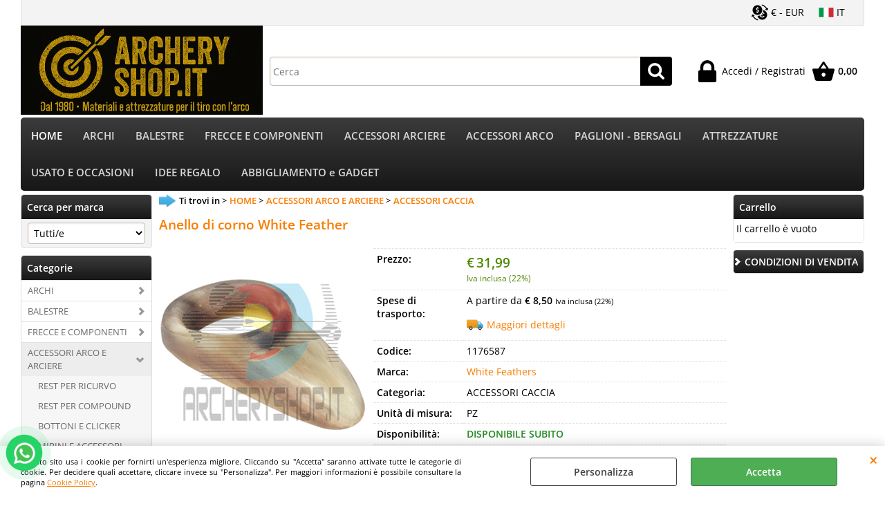

--- FILE ---
content_type: text/html; Charset=iso-8859-1
request_url: https://www.archeryshop.it/accessori-caccia-anello-di-corno-white-feather.1.1.58.gp.7942.uw
body_size: 98285
content:
<!DOCTYPE html>
<html lang="it">
<head>
<meta charset="iso-8859-1">
<meta http-equiv="content-type" content="text/html; charset=iso-8859-1">
<base href="https://www.archeryshop.it/" />
<script type="text/javascript" id="rdy_LlfzOc0q">
	//<![CDATA[
	window.onerror = function(message, url, lineNumber,columnNumber,oError) {oError = oError||{};var aStack = (oError.stack||"").split("\n");var aConsole = [];aConsole.push(message);for(var sY=0;sY<aStack.length;sY++){if(aStack[sY]){aConsole.push(aStack[sY].replace(/@/g,"\t"));}}console.log("ERROR:");console.log(aConsole.join("\n"));console.log("------------------------------------");return true;};
	//]]>
</script>


<link  href="scripts/jquery.js" rel="preload" type="text/javascript" as="script" />
<link  href="scripts/readyprolibrary.min120.js?lang=it" rel="preload" type="text/javascript" as="script" />
<link  href="/readycontent/images/archerylogo-1.PNG" rel="preload" as="image" />
<link  href="ReadySkins/wonder/profile_1_20251114155807.css" rel="preload" type="text/css" as="style" />
<title>Archeryshop - Materiali e attrezzature per il tiro con l'arco - Anello di corno White Feather - White Feathers</title>
<meta http-equiv="imagetoolbar" content="no" />
<meta name="generator" content="Ready Pro Ecommerce" />
<meta name="content-language" content="it" />
<link rel="icon" type="image/x-icon" href="data:," />
<meta content="HOME, ACCESSORI CACCIA, ACCESSORI ARCO E ARCIERE, Anello di corno White Feather, White Feathers, , EASTON , HOYT, VICTORY, CARBON EXPRESS, BEITER, AVALON, KINETIC, BUCK TRAIL, FLEX, JVD, BALLISTIC ARCHERY, ARCHERYSHOP, ARIZONA, BOHNING, KAP, WINNERS, WIN&amp;WIN, VIPER, MERLIN, BEARPAW, BEAR, PSE, BOWTECH, MATHEWS, PRIME, SPIN WING, ELIVANES, FLEX FLETCH, SPOT HOOG, CARTEL, CARTER, " name="keywords" />
<meta content="HOME, ACCESSORI CACCIA, ACCESSORI ARCO E ARCIERE, Anello di corno White Feather, White Feathers, , EASTON , HOYT, VICTORY, CARBON EXPRESS, BEITER, AVALON, KINETIC, BUCK TRAIL, FLEX, JVD, BALLISTIC ARCHERY, ARCHERYSHOP, ARIZONA, BOHNING, KAP, WINNERS, WIN&amp;WIN, VIPER, MERLIN, BEARPAW, BEAR, PSE, BOWTECH, MATHEWS, PRIME, SPIN WING, ELIVANES, FLEX FLETCH, SPOT HOOG, CARTEL, CARTER, " name="description" />
<meta content="width=device-width, minimum-scale=1.0, maximum-scale=5.0, initial-scale=1.0" name="viewport" />
<meta content="yes" name="apple-mobile-web-app-capable" />
<meta content="yes" name="mobile-web-app-capable" />
<link  href="https://www.archeryshop.it/accessori-caccia-anello-di-corno-white-feather.1.1.58.gp.7942.uw" rel="canonical" />
<meta property="og:title" content="Archeryshop - Materiali e attrezzature per il tiro con l'arco - Anello di corno White Feather - White Feathers" />
<meta property="og:type" content="product" />
<meta content="HOME, ACCESSORI CACCIA, ACCESSORI ARCO E ARCIERE, Anello di corno White Feather, White Feathers, , EASTON , HOYT, VICTORY, CARBON EXPRESS, BEITER, AVALON, KINETIC, BUCK TRAIL, FLEX, JVD, BALLISTIC ARCHERY, ARCHERYSHOP, ARIZONA, BOHNING, KAP, WINNERS, WIN&amp;WIN, VIPER, MERLIN, BEARPAW, BEAR, PSE, BOWTECH, MATHEWS, PRIME, SPIN WING, ELIVANES, FLEX FLETCH, SPOT HOOG, CARTEL, CARTER, " property="og:description" />
<meta property="og:url" content="https://www.archeryshop.it/accessori-caccia-anello-di-corno-white-feather.1.1.58.gp.7942.uw" />
<meta property="og:image" content="https://www.archeryshop.it/files/archeryshop_Files/Foto/17374_1.PNG" />
<link  href="https://www.archeryshop.it/files/archeryshop_Files/Foto/17374_1.PNG" rel="image_src" />
<link  href="ReadySkins/slick/slick1.css" rel="stylesheet" type="text/css" />
<link  href="ReadySkins/slick/slick-theme1.css" rel="stylesheet" type="text/css" />
<!-- SKIN Predefinita (EVO Nero) -->
<link  href="ReadySkins/wonder/profile_1_20251114155807.css" rel="stylesheet" type="text/css" />
<style type="text/css">
.badge-ribbon-title.b1{all:initial;position:relative;white-space: nowrap;display:inline-block !important;border-top-left-radius:2px;border-bottom-left-radius:2px;z-index:10;box-sizing:border-box;text-align:center !important;}.badge-ribbon-title.b1::before {all: initial;}.badge-ribbon-title.b1::after {all: initial;content:" ";display:inline-block;position:absolute;top: 0;right:0;transform: skew(-10deg, 0deg);transform-origin:bottom left;border-radius:2px;padding:0;z-index:9;}.badge-ribbon-title.b1 > span {all:initial;}
.badge-ribbon-title.b2{all:initial;position:relative;white-space: nowrap;display:inline-block !important;border-top-left-radius:2px;border-bottom-left-radius:2px;z-index:10;box-sizing:border-box;text-align:center !important;}.badge-ribbon-title.b2::before {all: initial;}.badge-ribbon-title.b2::after {all: initial;content:" ";display:inline-block;position:absolute;top: 0;right:0;transform: skew(-10deg, 0deg);transform-origin:bottom left;border-radius:2px;padding:0;z-index:9;}.badge-ribbon-title.b2 > span {all:initial;}
.badge-ribbon-title.b3{all:initial;position:relative;white-space: nowrap;display:inline-block !important;border-top-left-radius:2px;border-bottom-left-radius:2px;z-index:10;box-sizing:border-box;text-align:center !important;}.badge-ribbon-title.b3::before {all: initial;}.badge-ribbon-title.b3::after {all: initial;content:" ";display:inline-block;position:absolute;top: 0;right:0;transform: skew(-10deg, 0deg);transform-origin:bottom left;border-radius:2px;padding:0;z-index:9;}.badge-ribbon-title.b3 > span {all:initial;}
#sheetBox .badge-ribbon-title.b1{background-color:red !important;box-shadow:0 2px 3px rgba(0, 0, 0, 0.2) !important;padding: 2px 10px 2px 10px !important;margin-right: 10px !important;margin-bottom: 5px !important;min-width: 80px !important;}#sheetBox .badge-ribbon-title.b1::after {background-color:red !important;height: 100% !important;width: 10px !important;}#sheetBox .badge-ribbon-title.b1::before {content: "new" !important;color:#fff !important;font-family: Tahoma !important;font-size: 12px !important;}
#sheetBox .badge-ribbon-title.b2{background-color:#34bf34 !important;box-shadow:0 2px 3px rgba(0, 0, 0, 0.2) !important;padding: 2px 10px 2px 10px !important;margin-right: 10px !important;margin-bottom: 5px !important;min-width: 80px !important;}#sheetBox .badge-ribbon-title.b2::after {background-color:#34bf34 !important;height: 100% !important;width: 10px !important;}#sheetBox .badge-ribbon-title.b2::before {content: "promo" !important;color:#fff !important;font-family: Tahoma !important;font-size: 12px !important;}
#sheetBox .badge-ribbon-title.b3{background-color:#b958b9 !important;box-shadow:0 2px 3px rgba(0, 0, 0, 0.2) !important;padding: 2px 10px 2px 10px !important;margin-right: 10px !important;margin-bottom: 5px !important;min-width: 80px !important;}#sheetBox .badge-ribbon-title.b3::after {background-color:#b958b9 !important;height: 100% !important;width: 10px !important;}#sheetBox .badge-ribbon-title.b3::before {content: "SPECIAL ORDER" !important;color:#fff !important;font-family: Tahoma !important;font-size: 12px !important;}
.bigBox .badge-ribbon-title.b1:not(.belongsToGroup),.bigBoxFade .badge-ribbon-title.b1:not(.belongsToGroup),.carousel .badge-ribbon-title.b1:not(.belongsToGroup),.miniBox .badge-ribbon-title.b1:not(.belongsToGroup){background-color:red !important;box-shadow:0 2px 3px rgba(0, 0, 0, 0.2) !important;padding: 2px 10px 2px 10px !important;margin-right: 10px !important;margin-bottom: 5px !important;min-width: 80px !important;}.bigBox .badge-ribbon-title.b1:not(.belongsToGroup)::after,.bigBoxFade .badge-ribbon-title.b1:not(.belongsToGroup)::after,.carousel .badge-ribbon-title.b1:not(.belongsToGroup)::after,.miniBox .badge-ribbon-title.b1:not(.belongsToGroup)::after{background-color:red !important;height: 100% !important;width: 10px !important;}.bigBox .badge-ribbon-title.b1:not(.belongsToGroup)::before,.bigBoxFade .badge-ribbon-title.b1:not(.belongsToGroup)::before,.carousel .badge-ribbon-title.b1:not(.belongsToGroup)::before,.miniBox .badge-ribbon-title.b1:not(.belongsToGroup)::before {content: "new" !important;color:#fff !important;font-family: Tahoma !important;font-size: 12px !important;}
.bigBox .badge-ribbon-title.b2:not(.belongsToGroup),.bigBoxFade .badge-ribbon-title.b2:not(.belongsToGroup),.carousel .badge-ribbon-title.b2:not(.belongsToGroup),.miniBox .badge-ribbon-title.b2:not(.belongsToGroup){background-color:#34bf34 !important;box-shadow:0 2px 3px rgba(0, 0, 0, 0.2) !important;padding: 2px 10px 2px 10px !important;margin-right: 10px !important;margin-bottom: 5px !important;min-width: 80px !important;}.bigBox .badge-ribbon-title.b2:not(.belongsToGroup)::after,.bigBoxFade .badge-ribbon-title.b2:not(.belongsToGroup)::after,.carousel .badge-ribbon-title.b2:not(.belongsToGroup)::after,.miniBox .badge-ribbon-title.b2:not(.belongsToGroup)::after{background-color:#34bf34 !important;height: 100% !important;width: 10px !important;}.bigBox .badge-ribbon-title.b2:not(.belongsToGroup)::before,.bigBoxFade .badge-ribbon-title.b2:not(.belongsToGroup)::before,.carousel .badge-ribbon-title.b2:not(.belongsToGroup)::before,.miniBox .badge-ribbon-title.b2:not(.belongsToGroup)::before {content: "promo" !important;color:#fff !important;font-family: Tahoma !important;font-size: 12px !important;}
.bigBox .badge-ribbon-title.b3:not(.belongsToGroup),.bigBoxFade .badge-ribbon-title.b3:not(.belongsToGroup),.carousel .badge-ribbon-title.b3:not(.belongsToGroup),.miniBox .badge-ribbon-title.b3:not(.belongsToGroup){background-color:#b958b9 !important;box-shadow:0 2px 3px rgba(0, 0, 0, 0.2) !important;padding: 2px 10px 2px 10px !important;margin-right: 10px !important;margin-bottom: 5px !important;min-width: 80px !important;}.bigBox .badge-ribbon-title.b3:not(.belongsToGroup)::after,.bigBoxFade .badge-ribbon-title.b3:not(.belongsToGroup)::after,.carousel .badge-ribbon-title.b3:not(.belongsToGroup)::after,.miniBox .badge-ribbon-title.b3:not(.belongsToGroup)::after{background-color:#b958b9 !important;height: 100% !important;width: 10px !important;}.bigBox .badge-ribbon-title.b3:not(.belongsToGroup)::before,.bigBoxFade .badge-ribbon-title.b3:not(.belongsToGroup)::before,.carousel .badge-ribbon-title.b3:not(.belongsToGroup)::before,.miniBox .badge-ribbon-title.b3:not(.belongsToGroup)::before {content: "SPECIAL ORDER" !important;color:#fff !important;font-family: Tahoma !important;font-size: 12px !important;}
.productsWrapper .badge-ribbon-title.b1{background-color:red !important;box-shadow:0 2px 3px rgba(0, 0, 0, 0.2) !important;padding: 2px 10px 2px 10px !important;margin-right: 10px !important;margin-bottom: 5px !important;min-width: 80px !important;}.productsWrapper .badge-ribbon-title.b1::after {background-color:red !important;height: 100% !important;width: 10px !important;}.productsWrapper .badge-ribbon-title.b1::before {content:"new" !important;color:#fff !important;font-family: Tahoma !important;font-size: 12px !important;}
.productsWrapper .badge-ribbon-title.b2{background-color:#34bf34 !important;box-shadow:0 2px 3px rgba(0, 0, 0, 0.2) !important;padding: 2px 10px 2px 10px !important;margin-right: 10px !important;margin-bottom: 5px !important;min-width: 80px !important;}.productsWrapper .badge-ribbon-title.b2::after {background-color:#34bf34 !important;height: 100% !important;width: 10px !important;}.productsWrapper .badge-ribbon-title.b2::before {content:"promo" !important;color:#fff !important;font-family: Tahoma !important;font-size: 12px !important;}
.productsWrapper .badge-ribbon-title.b3{background-color:#b958b9 !important;box-shadow:0 2px 3px rgba(0, 0, 0, 0.2) !important;padding: 2px 10px 2px 10px !important;margin-right: 10px !important;margin-bottom: 5px !important;min-width: 80px !important;}.productsWrapper .badge-ribbon-title.b3::after {background-color:#b958b9 !important;height: 100% !important;width: 10px !important;}.productsWrapper .badge-ribbon-title.b3::before {content:"SPECIAL ORDER" !important;color:#fff !important;font-family: Tahoma !important;font-size: 12px !important;}
</style>
<!-- Custom CSS -->
<style type="text/css">
#colSx,#colDx,#colMid{display:table-cell;vertical-align:top;}#mainTable{display:table;}
</style>
<script type="text/javascript" id="rdy_R1N5TAi9">
//<![CDATA[
var template_var_bShowMobileVersion=false;
var template_var_skinFolder='ReadySkins/wonder/img/';
var template_var_ajaxCall_page='ajaxRequests.asp';
var template_var_upload_files_page='uploadFiles.asp';
var template_var_renew_session_page='';
var template_var_send_order_page='default.asp?cmd=sendOrder';
var template_var_order_incomplete_btn_ko='Annulla';
var template_var_order_incomplete_btn_ok='Procedi con l\'acquisto';
var template_var_order_incomplete_message='<strong>ATTENZIONE!!</strong><br /><p>Siamo spiacenti ma attualmente non esiste alcun vettore disponibile per la tua zona di consegna.</p><ul><li>Potresti decidere di inviare comunque l\'ordine. Ti chiamera\' un nostro tecnico per aiutarti</li><li>Oppure potresti annullare l\'operazione e riprovare tra qualche giorno lasciando i tuoi articoli nel carrello.</li><li>Oppure potresti annullare l\'operazione ma solo per provare un\'altra destinazione</li></ul><br /><br /><strong>Come vuoi procedere?</strong>';
var readypro_data = {cookiesAccepted:0,cookiesMarketingAccepted:0,cookiesStatisticsAccepted:0,webSiteCharset:'iso-8859-1'};
//]]>
</script>
<script src="scripts/jquery.js" type="text/javascript" id="rdy_scriptsjqueryjs"></script>
<script src="scripts/readyprolibrary.min120.js?lang=it" type="text/javascript" id="rdy_scriptsreadyprolibrarymin120jslangit" defer="defer"></script>
<script src="scripts/select2/dist/js/i18n/it.js" type="text/javascript" id="rdy_scriptsselect2distjsi18nitjs" defer="defer"></script>
<script src="scripts/slick/slick1.js" type="text/javascript" id="rdy_scriptsslickslick1js" defer="defer"></script>
<script src="https://www.paypal.com/sdk/js?client-id=BAAm7UV7UuhJefB31UMxjDg8GTMzxrCQOjuoNAJqCDqLHGDNPI8xTFoYyNQ1CG7Iwq0OUzm1F_X0RJ6x1c&currency=EUR&components=buttons,messages,funding-eligibility&locale=it_IT&enable-funding=paylater" type="text/javascript" id="[base64]" data-partner-attribution-id="Codice_Cart_ReadyProP4P"></script>
<!-- Google Tag Manager -->
<script type="text/javascript" id="rdy_XW2VkZuS">
//<![CDATA[
// Define dataLayer and the gtag function.
window.dataLayer = window.dataLayer || [];
function gtag(){dataLayer.push(arguments);}
// Set default consent to denied as a placeholder
// Determine actual values based on your own requirements
gtag('consent', 'default', {
'ad_storage':'denied',
'ad_user_data':'denied',
'ad_personalization':'denied',
'analytics_storage':'denied'
});
(function(w,d,s,l,i){w[l]=w[l]||[];w[l].push({'gtm.start':new Date().getTime(),event:'gtm.js'});var f=d.getElementsByTagName(s)[0],j=d.createElement(s),dl=l!='dataLayer'?'&l='+l:'';j.async=true;j.src='https://www.googletagmanager.com/gtm.js?id='+i+dl;f.parentNode.insertBefore(j,f);})(window,document,'script','dataLayer','GTM-T236F9L');
//]]>
</script>
<!-- End Google Tag Manager -->
</head>
<body id="body_getProd" class="body_lang_it webAreaID_1">
<!-- Google Tag Manager (noscript) -->
<noscript><iframe src="https://www.googletagmanager.com/ns.html?id=GTM-T236F9L" height="0" width="0" style="display:none;visibility:hidden"></iframe></noscript>
<!-- End Google Tag Manager (noscript) -->
<div id="cookieAlert"><div class="text"><p>Questo sito usa i cookie per fornirti un'esperienza migliore. Cliccando su "Accetta" saranno attivate tutte le categorie di cookie. Per decidere quali accettare, cliccare invece su "Personalizza". Per maggiori informazioni è possibile consultare la pagina <a href="/cookie-policy">Cookie Policy</a>.</p></div><div class="btn"><a href="/?cmd=cookieAlertDetails" class="details" onclick="return showCookieDetails(this);">Personalizza</a><a href="/?cmd=cookieAlertOK" class="ok" onclick="return acceptCookie(this,false);">Accetta</a></div><a href="/?cmd=cookieAlertCLOSE" class="close" onclick="return closeCookieBanner(this);">CHIUDI</a></div>
<div id="r_left_menu"><div class="r_left_menu_loader"></div><div class="r_left_menu_container"><div class="r_left_menu_container_scroll"><ul><li class="btn_left_close btn"><span>Chiudi</span></li></ul><ul class="r_left_menu_btn"><li class="btn_left_languages btn" id="btn_left_languages"><span class="current it" title="Italiano">IT</span></li><li class="btn_left_currencies btn" id="btn_left_currencies"><span class="current eur">&#8364; - EUR</span>
</li></ul><div id="left_languages" class="r_left_menu_list"><div class="list"></div><script type="text/javascript" id="rdy_Aoc0IwvH">
//<![CDATA[
$('#left_languages .list').append('<a href="accessori-caccia-anello-di-corno-white-feather.1.1.58.gp.7942.uw?l=1" title="Italiano" class="lang it">Italiano</a><a href="accessori-caccia-anello-di-corno-white-feather.1.1.58.gp.7942.uw?l=4" title="Inglese" class="lang en">Inglese</a><a href="accessori-caccia-anello-di-corno-white-feather.1.1.58.gp.7942.uw?l=5" title="Spagnolo" class="lang es">Spagnolo</a>')
//]]>
</script>
</div><div id="left_currencies" class="r_left_menu_list"><div class="list"></div><script type="text/javascript" id="rdy_31GlktsS">
//<![CDATA[
$('#left_currencies .list').append('<a href="accessori-caccia-anello-di-corno-white-feather.1.1.58.gp.7942.uw?currency=EUR" class="currency eur" rel="nofollow">&#8364; - EUR</a><a href="accessori-caccia-anello-di-corno-white-feather.1.1.58.gp.7942.uw?currency=USD" class="currency usd" rel="nofollow">US$ - USD</a>')
//]]>
</script>
</div><div class="r_left_menu_areas"><ul>
<li id="r_webArea_1" class="current">
<a href="https://www.archeryshop.it/" title="HOME" class="selectedButt" target="_self" data-text="HOME">HOME</a>
<div class="r_left_menu_categories"><ul><!--catTreeSTART1--><li class="li-folder"><a href="archi.1.1.1.sp.uw" id="r_folder_1" class="folder" data-id="1" data-params="cmd=searchProd&idA=1&idC=1" data-page="standard">ARCHI</a></li><!--catTreeEND1--><!--catTreeSTART7--><li class="li-folder"><a href="balestre.1.1.7.sp.uw" id="r_folder_7" class="folder" data-id="7" data-params="cmd=searchProd&idA=1&idC=7" data-page="standard">BALESTRE</a></li><!--catTreeEND7--><!--catTreeSTART10--><li class="li-folder"><a href="frecce-e-componenti.1.1.10.sp.uw" id="r_folder_10" class="folder" data-id="10" data-params="cmd=searchProd&idA=1&idC=10" data-page="standard">FRECCE E COMPONENTI</a></li><!--catTreeEND10--><!--catTreeSTART41--><li class="li-folder"><a href="accessori-arco-e-arciere.1.1.41.sp.uw" id="r_folder_41" class="folder" data-id="41" data-params="cmd=searchProd&idA=1&idC=41" data-page="standard">ACCESSORI ARCO E ARCIERE</a></li><!--catTreeEND41--><!--catTreeSTART60--><li class="li-folder"><a href="battifreccia-bersagli-e-accessori.1.1.60.sp.uw" id="r_folder_60" class="folder" data-id="60" data-params="cmd=searchProd&idA=1&idC=60" data-page="standard">BATTIFRECCIA , BERSAGLI E ACCESSORI</a></li><!--catTreeEND60--><!--catTreeSTART68--><li class="li-folder"><a href="outdoor.1.1.68.sp.uw" id="r_folder_68" class="folder" data-id="68" data-params="cmd=searchProd&idA=1&idC=68" data-page="standard">OUTDOOR</a></li><!--catTreeEND68--><!--catTreeSTART72--><li class="li-folder"><a href="abbigliamento-gadget.1.1.72.sp.uw" id="r_folder_72" class="folder" data-id="72" data-params="cmd=searchProd&idA=1&idC=72" data-page="standard">ABBIGLIAMENTO - GADGET</a></li><!--catTreeEND72--><!--catTreeSTART76--><li class="li-folder"><a href="usato.1.1.76.sp.uw" id="r_folder_76" class="folder" data-id="76" data-params="cmd=searchProd&idA=1&idC=76" data-page="standard">USATO</a></li><!--catTreeEND76--><!--catTreeSTART80--><li class="li-folder"><a href="libri.1.1.80.sp.uw" id="r_folder_80" class="folder" data-id="80" data-params="cmd=searchProd&idA=1&idC=80" data-page="standard">LIBRI</a></li><!--catTreeEND80--></ul></div>
</li><li id="r_webArea_2">
<a href="archi.1.2.uw" title="ARCHI" target="_self" data-text="ARCHI">ARCHI</a>
<!-- INNERHTML_AREA_2 -->
</li><li id="r_webArea_20">
<a href="balestre.1.20.uw" title="BALESTRE" target="_self" data-text="BALESTRE">BALESTRE</a>
<!-- INNERHTML_AREA_20 -->
</li><li id="r_webArea_7">
<a href="frecce-e-componenti.1.7.uw" title="FRECCE E COMPONENTI" target="_self" data-text="FRECCE E COMPONENTI">FRECCE E COMPONENTI</a>
<!-- INNERHTML_AREA_7 -->
</li><li id="r_webArea_17">
<a href="accessori-arciere.1.17.uw" title="ACCESSORI ARCIERE" target="_self" data-text="ACCESSORI ARCIERE">ACCESSORI ARCIERE</a>
<!-- INNERHTML_AREA_17 -->
</li><li id="r_webArea_18">
<a href="accessori-arco.1.18.uw" title="ACCESSORI ARCO" target="_self" data-text="ACCESSORI ARCO">ACCESSORI ARCO</a>
<!-- INNERHTML_AREA_18 -->
</li><li id="r_webArea_9">
<a href="paglioni-bersagli.1.9.uw" title="PAGLIONI - BERSAGLI" target="_self" data-text="PAGLIONI - BERSAGLI">PAGLIONI - BERSAGLI</a>
<!-- INNERHTML_AREA_9 -->
</li><li id="r_webArea_19">
<a href="attrezzature.1.19.uw" title="ATTREZZATURE" target="_self" data-text="ATTREZZATURE">ATTREZZATURE</a>
<!-- INNERHTML_AREA_19 -->
</li><li id="r_webArea_13">
<a href="usato-e-occasioni.1.13.uw" title="USATO E OCCASIONI" target="_self" data-text="USATO E OCCASIONI">USATO E OCCASIONI</a>
<!-- INNERHTML_AREA_13 -->
</li><li id="r_webArea_22">
<a href="idee-regalo.1.22.uw" title="IDEE REGALO" target="_self" data-text="IDEE REGALO">IDEE REGALO</a>
<!-- INNERHTML_AREA_22 -->
</li><li id="r_webArea_26">
<a href="abbigliamento-e-gadget.1.26.uw" title="ABBIGLIAMENTO e GADGET" target="_self" data-text="ABBIGLIAMENTO e GADGET">ABBIGLIAMENTO e GADGET</a>
<!-- INNERHTML_AREA_26 -->
</li>
</ul>
</div></div></div></div>
<div id="header_responsive"><div id="head"><div id="header_top_bar_wrapper"><ul class="header_top_bar"><li id="top_text"></li><li id="top_currencies" class="btn_currencies butt"><span class="current eur">&#8364; - EUR</span>
<div class="list"></div><script type="text/javascript" id="rdy_ROny0dM2">
//<![CDATA[
$('#top_currencies .list').append('<a href="accessori-caccia-anello-di-corno-white-feather.1.1.58.gp.7942.uw?currency=EUR" class="currency eur" rel="nofollow">&#8364; - EUR</a><a href="accessori-caccia-anello-di-corno-white-feather.1.1.58.gp.7942.uw?currency=USD" class="currency usd" rel="nofollow">US$ - USD</a>')
//]]>
</script>
</li><li id="top_languages" class="btn_lang butt"><span class="current it" title="Italiano">IT</span><div class="list"></div><script type="text/javascript" id="rdy_qq300KRU">
//<![CDATA[
$('#top_languages .list').append('<a href="accessori-caccia-anello-di-corno-white-feather.1.1.58.gp.7942.uw?l=1" title="Italiano" class="lang it">Italiano</a><a href="accessori-caccia-anello-di-corno-white-feather.1.1.58.gp.7942.uw?l=4" title="Inglese" class="lang en">Inglese</a><a href="accessori-caccia-anello-di-corno-white-feather.1.1.58.gp.7942.uw?l=5" title="Spagnolo" class="lang es">Spagnolo</a>')
//]]>
</script>
</li></ul></div><div id="top_buttons_wrapper"><ul class="top_buttons"><li id="top_menu_button" class="btn_menu butt"><a href="#"><span>&nbsp;</span></a></li><li class="box_logo"><a href="https://www.archeryshop.it/"><img src="/readycontent/images/archerylogo-1.PNG" fetchpriority="high" id="logo" alt="Archeryshop" border="0" /></a></li><li class="box_search"><form action="default.asp" id="top_search" class="headForm"><div class="box_text_search"><input type="text" placeholder="Cerca" class="txt_search" name="cmdString" autocomplete="off" value="" /><input type="submit" value="ok" class="btn_search responsive_butt" /></div><input type="button" value="ok" name="main_butt" class="btn_search main_butt" /><input type="hidden" name="cmd" value="searchProd" /><input type="hidden" name="bFormSearch" value="1" /></form></li><li id="top_login_button" class="btn_login butt"><a href="default.asp?cmd=loginAndRegister" rel="nofollow"><span>Accedi / Registrati</span></a><div id="top_login" class="popup"><div class="loginAndRegister" id="loginAndRegisterTop"><div id="existentUserBoxTop" class="existent_user_box"><div class="boxTitle"><span>Sono già registrato</span></div><p>Per completare l'ordine inserisci il nome utente e la password e poi clicca sul pulsante "Accedi"</p><form action="accessori-caccia-anello-di-corno-white-feather.1.1.58.gp.7942.uw" method="post"><fieldset><label><strong>E-mail:</strong><input type="text" name="uid" /></label><label><strong>Password:</strong><input type="password" name="pwd" onkeypress="showToggleViewPassword(this);" /></label></fieldset><input value="Accedi" type="submit" name="cmdOK" class="butt1" /><a href="#" title="Inserire l'indirizzo email con il quale e' stata effettuata la registrazione per reimpostare la password" onclick="return showMessageInLightBox('&lt;div id=&quot;resetPwdRequest&quot;&gt;&lt;div class=&quot;boxTitle&quot;&gt;Hai perso la password?&lt;/div&gt;Per avviare la procedura di reset della password inserisci l\'indirizzo email con il quale ti sei registrato.&lt;form id=&quot;resetPwdRequestForm&quot; action=&quot;default.asp?cmd=resetPwdRequest&quot; method=&quot;post&quot; onsubmit=&quot;return checkResetPwdForm(this);&quot;&gt;&lt;label for=&quot;email&quot;&gt;E-mail&lt;/label&gt;&amp;nbsp;&lt;input type=&quot;text&quot; name=&quot;email&quot; /&gt;&amp;nbsp;&lt;input type=&quot;submit&quot; name=&quot;cmd_OK&quot; value=&quot;Vai&quot; class=&quot;butt1&quot; id=&quot;resetPwdRequestButt&quot; /&gt;&lt;/form&gt;&lt;/div&gt;');">Hai perso la password?</a></form></div><div id="newUserBoxTop" class="new_user_box"><div class="boxTitle"><span>Sono un nuovo cliente</span></div><p>Se non sei ancora registrato sul nostro sito clicca sul pulsante "Registrati"</p><form action="default.asp?cmd=regForm" method="post"><input type="submit" name="cmdRegister" value="Registrati" class="butt1" /></form></div></div></div></li><li class="btn_cart butt" id="top_cart_button"><a href="default.asp?cmd=showCart" rel="nofollow"><span>0,00</span></a></li></ul></div></div></div>
<div id="menu"><ul>
<li id="webArea_1" class="current">
<a href="https://www.archeryshop.it/" title="HOME" class="selectedButt" target="_self" data-text="HOME">HOME</a>
</li><li id="webArea_2">
<a href="archi.1.2.uw" title="ARCHI" target="_self" data-text="ARCHI">ARCHI</a>
</li><li id="webArea_20">
<a href="balestre.1.20.uw" title="BALESTRE" target="_self" data-text="BALESTRE">BALESTRE</a>
</li><li id="webArea_7">
<a href="frecce-e-componenti.1.7.uw" title="FRECCE E COMPONENTI" target="_self" data-text="FRECCE E COMPONENTI">FRECCE E COMPONENTI</a>
</li><li id="webArea_17">
<a href="accessori-arciere.1.17.uw" title="ACCESSORI ARCIERE" target="_self" data-text="ACCESSORI ARCIERE">ACCESSORI ARCIERE</a>
</li><li id="webArea_18">
<a href="accessori-arco.1.18.uw" title="ACCESSORI ARCO" target="_self" data-text="ACCESSORI ARCO">ACCESSORI ARCO</a>
</li><li id="webArea_9">
<a href="paglioni-bersagli.1.9.uw" title="PAGLIONI - BERSAGLI" target="_self" data-text="PAGLIONI - BERSAGLI">PAGLIONI - BERSAGLI</a>
</li><li id="webArea_19">
<a href="attrezzature.1.19.uw" title="ATTREZZATURE" target="_self" data-text="ATTREZZATURE">ATTREZZATURE</a>
</li><li id="webArea_13">
<a href="usato-e-occasioni.1.13.uw" title="USATO E OCCASIONI" target="_self" data-text="USATO E OCCASIONI">USATO E OCCASIONI</a>
</li><li id="webArea_22">
<a href="idee-regalo.1.22.uw" title="IDEE REGALO" target="_self" data-text="IDEE REGALO">IDEE REGALO</a>
</li><li id="webArea_26">
<a href="abbigliamento-e-gadget.1.26.uw" title="ABBIGLIAMENTO e GADGET" target="_self" data-text="ABBIGLIAMENTO e GADGET">ABBIGLIAMENTO e GADGET</a>
</li>
</ul>
</div>
<div id="mainTableContainer">
<div id="mainTable">
<div id="colSx"><div id="searchBrandForm">
<div id="searchBrandForm_Title" class="boxTitle bkg1"><span>Cerca per marca</span></div>
<form action="default.asp" name="frmSearchBrand" id="frmSearchBrand">
<fieldset class="filters"><label class="lbl lbl_t9"></label><select name="t9" class="mainSearchFormFilter sel_t9"><option value="">Tutti/e</option><option value="158" data-page="">3D INTERNATIONAL (3)</option><option value="15" data-page="">A&F (1)</option><option value="18" data-page="">AAE Arizona (28)</option><option value="92" data-page="">AccuBow Archery (1)</option><option value="170" data-page="">Accusharp (1)</option><option value="101" data-page="">ACE (2)</option><option value="19" data-page="">AGF (1)</option><option value="174" data-page="">Ameristep (4)</option><option value="127" data-page="">Angel (6)</option><option value="159" data-page="">APEX GEAR (2)</option><option value="20" data-page="">Arc Systeme (4)</option><option value="39" data-page="">Archeryshop Service (17)</option><option value="216" data-page="">Arrow Fix (3)</option><option value="118" data-page="">Astra Archery (1)</option><option value="161" data-page="">Attila (1)</option><option value="213" data-page="">Aurora (19)</option><option value="9" data-page="">Avalon (219)</option><option value="17" data-page="">Axcel (26)</option><option value="199" data-page="">Axis (1)</option><option value="148" data-page="">B3 (10)</option><option value="162" data-page="">Backstop (1)</option><option value="6" data-page="">Ballistic Archery (110)</option><option value="124" data-page="">Barnett (6)</option><option value="29" data-page="">BCY (20)</option><option value="21" data-page="">Bear Archery (16)</option><option value="22" data-page="">Bearpaw (9)</option><option value="5" data-page="">Beiter (113)</option><option value="206" data-page="">Bicaster (26)</option><option value="218" data-page="">BIG ARCHERY (2)</option><option value="30" data-page="">Bitzenburger (6)</option><option value="152" data-page="">Black Eagle (12)</option><option value="27" data-page="">Bohning (30)</option><option value="23" data-page="">Bondhus (6)</option><option value="210" data-page="">Booster (21)</option><option value="219" data-page="">Booster (7)</option><option value="25" data-page="">Bow Master (1)</option><option value="8" data-page="">Bowtech (19)</option><option value="26" data-page="">Brownell (3)</option><option value="31" data-page="">Buck Trail (42)</option><option value="36" data-page="">Carbon Express (15)</option><option value="96" data-page="">Carbon Impact (1)</option><option value="32" data-page="">Cartel (27)</option><option value="34" data-page="">Carter (39)</option><option value="33" data-page="">CBE Archery (4)</option><option value="166" data-page="">CenterPoint (5)</option><option value="35" data-page="">Core (16)</option><option value="211" data-page="">CROSS-X (39)</option><option value="193" data-page="">Darton (5)</option><option value="38" data-page="">Decut (23)</option><option value="146" data-page="">Delta McKenzie (2)</option><option value="156" data-page="">Diamond (5)</option><option value="40" data-page="">Doinker (7)</option><option value="4" data-page="">Easton (144)</option><option value="147" data-page="">Egertec (1)</option><option value="173" data-page="">EK-POELANG (17)</option><option value="168" data-page="">Elevation (2)</option><option value="200" data-page="">Eleven (4)</option><option value="149" data-page="">Elite Archery (3)</option><option value="106" data-page="">Elivanes (13)</option><option value="114" data-page="">Enighma (1)</option><option value="192" data-page="">Epic (1)</option><option value="41" data-page="">Era (1)</option><option value="42" data-page="">Excalibur (43)</option><option value="209" data-page="">EXE (13)</option><option value="151" data-page="">Fairweather (13)</option><option value="130" data-page="">FCA (1)</option><option value="44" data-page="">Fivics (39)</option><option value="13" data-page="">Flex Archery (61)</option><option value="45" data-page="">Flex Fletch (13)</option><option value="212" data-page="">Focus (8)</option><option value="98" data-page="">Fuse (1)</option><option value="172" data-page="">G5 (1)</option><option value="205" data-page="">Gas BowString (6)</option><option value="194" data-page="">GasPro (7)</option><option value="48" data-page="">Gateway (20)</option><option value="49" data-page="">Gillo (25)</option><option value="99" data-page="">Gold Tip (17)</option><option value="46" data-page="">Gompy (2)</option><option value="47" data-page="">Greentime (3)</option><option value="50" data-page="">Hamskea (12)</option><option value="164" data-page="">HHA (2)</option><option value="51" data-page="">Hori-Zone (11)</option><option value="1" data-page="">Hoyt (86)</option><option value="103" data-page="">Infitec (2)</option><option value="107" data-page="">Jeff's  (2)</option><option value="52" data-page="">Jim Fletcher (1)</option><option value="184" data-page="">JUNXING (2)</option><option value="24" data-page="">JVD (65)</option><option value="53" data-page="">K & K Archery (2)</option><option value="54" data-page="">Kap (2)</option><option value="177" data-page="">Killer Instinct (4)</option><option value="56" data-page="">Kinetic (94)</option><option value="95" data-page="">Kis Archery (1)</option><option value="55" data-page="">Krossen (1)</option><option value="221" data-page="">KSL (1)</option><option value="57" data-page="">Last Chance (7)</option><option value="14" data-page="">Legend (8)</option><option value="112" data-page="">Limb Saver (6)</option><option value="154" data-page="">MANTIS (4)</option><option value="91" data-page="">Martin e Miglioranza (1)</option><option value="59" data-page="">Mathews (72)</option><option value="61" data-page="">Maximal (24)</option><option value="58" data-page="">Merlin (11)</option><option value="171" data-page="">Mission (1)</option><option value="60" data-page="">Mk Korea (13)</option><option value="145" data-page="">Mybo (9)</option><option value="62" data-page="">Nap Archery (4)</option><option value="63" data-page="">Neet (1)</option><option value="64" data-page="">Negrini (4)</option><option value="135" data-page="">Nockturnal (1)</option><option value="66" data-page="">Oak Ridge (19)</option><option value="207" data-page="">Old Mountain (1)</option><option value="175" data-page="">OMP (1)</option><option value="105" data-page="">Pine Ridge (3)</option><option value="187" data-page="">Plano (4)</option><option value="67" data-page="">Prime Archery (4)</option><option value="136" data-page="">Pro Point (2)</option><option value="7" data-page="">PSE (57)</option><option value="125" data-page="">Puma (1)</option><option value="176" data-page="">QAD (4)</option><option value="69" data-page="">Radical (4)</option><option value="70" data-page="">Ragim Archery (22)</option><option value="203" data-page="">RamRods (34)</option><option value="155" data-page="">Ravin (3)</option><option value="220" data-page="">Rigi Archery Solution (2)</option><option value="120" data-page="">Rolan (10)</option><option value="68" data-page="">Rose City (2)</option><option value="80" data-page="">Samick Archery (3)</option><option value="132" data-page="">Sanlida (40)</option><option value="75" data-page="">Saunders (14)</option><option value="134" data-page="">Scorpion Venon (1)</option><option value="81" data-page="">Scott (9)</option><option value="109" data-page="">Sebastien Flute (3)</option><option value="76" data-page="">Shibuya (45)</option><option value="82" data-page="">Shocq (13)</option><option value="197" data-page="">Shore Shot Archery (1)</option><option value="72" data-page="">Shrewd (34)</option><option value="115" data-page="">SKB (5)</option><option value="190" data-page="">Skylon (26)</option><option value="141" data-page="">Smartriser (3)</option><option value="77" data-page="">Socx (12)</option><option value="83" data-page="">Specialty Archery (32)</option><option value="116" data-page="">Spider (4)</option><option value="74" data-page="">Spigarelli (11)</option><option value="78" data-page="">Spin Wing (9)</option><option value="79" data-page="">Spot Hoog (14)</option><option value="84" data-page="">SRT (33)</option><option value="71" data-page="">Stanislawsky (18)</option><option value="123" data-page="">Stealth (1)</option><option value="189" data-page="">Steambow (19)</option><option value="139" data-page="">Summit (3)</option><option value="100" data-page="">Superschaft (4)</option><option value="73" data-page="">Sure Loc (1)</option><option value="150" data-page="">Target Tech (3)</option><option value="11" data-page="">TopHat (19)</option><option value="144" data-page="">Topoint (13)</option><option value="142" data-page="">Total Peep (6)</option><option value="117" data-page="">Touchwood (1)</option><option value="167" data-page="">Trophy Ridge (2)</option><option value="87" data-page="">Tru ball (20)</option><option value="97" data-page="">Tru Fire (5)</option><option value="86" data-page="">Trueflight (6)</option><option value="88" data-page="">Truglo (8)</option><option value="195" data-page="">Ultraview (8)</option><option value="10" data-page="">Victory (26)</option><option value="12" data-page="">Viper (16)</option><option value="128" data-page="">White Feathers (25)</option><option value="201" data-page="">Wild Mountain (7)</option><option value="3" data-page="">Win&Win (59)</option><option value="157" data-page="">Win&Win Black (2)</option><option value="2" data-page="">Winners - WNS (43)</option><option value="204" data-page="">WOOOOOJACK (4)</option><option value="185" data-page="">X-BOW (1)</option><option value="90" data-page="">X-Spot (1)</option><option value="89" data-page="">XS Wings (5)</option><option value="215" data-page="">XTEE (3)</option><option value="133" data-page="">Zniper (13)</option></select></fieldset>
<input type="hidden" name="cmd" value="searchProd" />
<input type="hidden" name="bFormSearch" value="1" />
</form>
</div><div id="categories"><div id="categories_Title" class="boxTitle bkg2"><span>Categorie</span></div><ul><!--catTreeSTART1--><li class="li-folder"><a href="archi.1.1.1.sp.uw" id="folder_1" class="folder" data-id="1" data-params="cmd=searchProd&idA=1&idC=1" data-page="standard">ARCHI</a><ul id="folder_childs_1" style="display:none;"><!--catTreeSTART2--><li class="li-folder"><a href="riser.1.1.2.sp.uw" id="folder_2" class="folder" data-id="2" data-params="cmd=searchProd&idA=1&idC=2" data-page="standard">RISER</a><ul id="folder_childs_2" style="display:none;"><!--catTreeSTART101--><li class="li-item"><a href="hoyt.1.1.101.sp.uw" id="catnode_101" data-id="101" data-params="cmd=searchProd&idA=1&idC=101" data-page="standard">Hoyt</a></li><!--catTreeEND101--><!--catTreeSTART102--><li class="li-item"><a href="win-win.1.1.102.sp.uw" id="catnode_102" data-id="102" data-params="cmd=searchProd&idA=1&idC=102" data-page="standard">Win&Win</a></li><!--catTreeEND102--><!--catTreeSTART106--><li class="li-item"><a href="kinetic.1.1.106.sp.uw" id="catnode_106" data-id="106" data-params="cmd=searchProd&idA=1&idC=106" data-page="standard">Kinetic</a></li><!--catTreeEND106--><!--catTreeSTART112--><li class="li-item"><a href="smartriser.1.1.112.sp.uw" id="catnode_112" data-id="112" data-params="cmd=searchProd&idA=1&idC=112" data-page="standard">Smartriser</a></li><!--catTreeEND112--><!--catTreeSTART103--><li class="li-item"><a href="winners.1.1.103.sp.uw" id="catnode_103" data-id="103" data-params="cmd=searchProd&idA=1&idC=103" data-page="standard">Winners</a></li><!--catTreeEND103--><!--catTreeSTART104--><li class="li-item"><a href="mk-korea.1.1.104.sp.uw" id="catnode_104" data-id="104" data-params="cmd=searchProd&idA=1&idC=104" data-page="standard">Mk Korea</a></li><!--catTreeEND104--><!--catTreeSTART105--><li class="li-item"><a href="decut.1.1.105.sp.uw" id="catnode_105" data-id="105" data-params="cmd=searchProd&idA=1&idC=105" data-page="standard">DeCut</a></li><!--catTreeEND105--><!--catTreeSTART145--><li class="li-item"><a href="sanlida.1.1.145.sp.uw" id="catnode_145" data-id="145" data-params="cmd=searchProd&idA=1&idC=145" data-page="standard">Sanlida</a></li><!--catTreeEND145--><!--catTreeSTART108--><li class="li-item"><a href="gillo.1.1.108.sp.uw" id="catnode_108" data-id="108" data-params="cmd=searchProd&idA=1&idC=108" data-page="standard">Gillo</a></li><!--catTreeEND108--><!--catTreeSTART111--><li class="li-item"><a href="spigarelli.1.1.111.sp.uw" id="catnode_111" data-id="111" data-params="cmd=searchProd&idA=1&idC=111" data-page="standard">Spigarelli</a></li><!--catTreeEND111--><!--catTreeSTART110--><li class="li-item"><a href="core.1.1.110.sp.uw" id="catnode_110" data-id="110" data-params="cmd=searchProd&idA=1&idC=110" data-page="standard">Core</a></li><!--catTreeEND110--><!--catTreeSTART114--><li class="li-item"><a href="kap.1.1.114.sp.uw" id="catnode_114" data-id="114" data-params="cmd=searchProd&idA=1&idC=114" data-page="standard">Kap</a></li><!--catTreeEND114--><!--catTreeSTART130--><li class="li-item"><a href="fivics.1.1.130.sp.uw" id="catnode_130" data-id="130" data-params="cmd=searchProd&idA=1&idC=130" data-page="standard">Fivics</a></li><!--catTreeEND130--><!--catTreeSTART158--><li class="li-item"><a href="mybo.1.1.158.sp.uw" id="catnode_158" data-id="158" data-params="cmd=searchProd&idA=1&idC=158" data-page="standard">Mybo</a></li><!--catTreeEND158--><!--catTreeSTART163--><li class="li-item"><a href="exe.1.1.163.sp.uw" id="catnode_163" data-id="163" data-params="cmd=searchProd&idA=1&idC=163" data-page="standard">EXE</a></li><!--catTreeEND163--></ul></li><!--catTreeEND2--><!--catTreeSTART3--><li class="li-folder"><a href="flettenti.1.1.3.sp.uw" id="folder_3" class="folder" data-id="3" data-params="cmd=searchProd&idA=1&idC=3" data-page="standard">FLETTENTI</a><ul id="folder_childs_3" style="display:none;"><!--catTreeSTART92--><li class="li-item"><a href="hoyt.1.1.92.sp.uw" id="catnode_92" data-id="92" data-params="cmd=searchProd&idA=1&idC=92" data-page="standard">Hoyt</a></li><!--catTreeEND92--><!--catTreeSTART93--><li class="li-item"><a href="win-win.1.1.93.sp.uw" id="catnode_93" data-id="93" data-params="cmd=searchProd&idA=1&idC=93" data-page="standard">Win&Win</a></li><!--catTreeEND93--><!--catTreeSTART96--><li class="li-item"><a href="kinetic.1.1.96.sp.uw" id="catnode_96" data-id="96" data-params="cmd=searchProd&idA=1&idC=96" data-page="standard">Kinetic</a></li><!--catTreeEND96--><!--catTreeSTART95--><li class="li-item"><a href="kap.1.1.95.sp.uw" id="catnode_95" data-id="95" data-params="cmd=searchProd&idA=1&idC=95" data-page="standard">Kap</a></li><!--catTreeEND95--><!--catTreeSTART94--><li class="li-item"><a href="winners.1.1.94.sp.uw" id="catnode_94" data-id="94" data-params="cmd=searchProd&idA=1&idC=94" data-page="standard">Winners</a></li><!--catTreeEND94--><!--catTreeSTART146--><li class="li-item"><a href="sanlida.1.1.146.sp.uw" id="catnode_146" data-id="146" data-params="cmd=searchProd&idA=1&idC=146" data-page="standard">Sanlida</a></li><!--catTreeEND146--><!--catTreeSTART98--><li class="li-item"><a href="mk-korea.1.1.98.sp.uw" id="catnode_98" data-id="98" data-params="cmd=searchProd&idA=1&idC=98" data-page="standard">Mk Korea</a></li><!--catTreeEND98--><!--catTreeSTART99--><li class="li-item"><a href="core.1.1.99.sp.uw" id="catnode_99" data-id="99" data-params="cmd=searchProd&idA=1&idC=99" data-page="standard">Core</a></li><!--catTreeEND99--><!--catTreeSTART100--><li class="li-item"><a href="samick.1.1.100.sp.uw" id="catnode_100" data-id="100" data-params="cmd=searchProd&idA=1&idC=100" data-page="standard">Samick</a></li><!--catTreeEND100--><!--catTreeSTART129--><li class="li-item"><a href="fivics.1.1.129.sp.uw" id="catnode_129" data-id="129" data-params="cmd=searchProd&idA=1&idC=129" data-page="standard">Fivics</a></li><!--catTreeEND129--><!--catTreeSTART132--><li class="li-item"><a href="win-win-black.1.1.132.sp.uw" id="catnode_132" data-id="132" data-params="cmd=searchProd&idA=1&idC=132" data-page="standard">Win&Win BLACK</a></li><!--catTreeEND132--><!--catTreeSTART137--><li class="li-item"><a href="gillo.1.1.137.sp.uw" id="catnode_137" data-id="137" data-params="cmd=searchProd&idA=1&idC=137" data-page="standard">Gillo</a></li><!--catTreeEND137--><!--catTreeSTART139--><li class="li-item"><a href="bear.1.1.139.sp.uw" id="catnode_139" data-id="139" data-params="cmd=searchProd&idA=1&idC=139" data-page="standard">Bear</a></li><!--catTreeEND139--><!--catTreeSTART162--><li class="li-item"><a href="oak-ridge.1.1.162.sp.uw" id="catnode_162" data-id="162" data-params="cmd=searchProd&idA=1&idC=162" data-page="standard">Oak Ridge</a></li><!--catTreeEND162--><!--catTreeSTART164--><li class="li-item"><a href="wild-mountain.1.1.164.sp.uw" id="catnode_164" data-id="164" data-params="cmd=searchProd&idA=1&idC=164" data-page="standard">Wild Mountain</a></li><!--catTreeEND164--><!--catTreeSTART166--><li class="li-item"><a href="shocq.1.1.166.sp.uw" id="catnode_166" data-id="166" data-params="cmd=searchProd&idA=1&idC=166" data-page="standard">Shocq</a></li><!--catTreeEND166--></ul></li><!--catTreeEND3--><!--catTreeSTART4--><li class="li-folder"><a href="compound.1.1.4.sp.uw" id="folder_4" class="folder" data-id="4" data-params="cmd=searchProd&idA=1&idC=4" data-page="standard">COMPOUND</a><ul id="folder_childs_4" style="display:none;"><!--catTreeSTART118--><li class="li-item"><a href="hoyt.1.1.118.sp.uw" id="catnode_118" data-id="118" data-params="cmd=searchProd&idA=1&idC=118" data-page="standard">Hoyt</a></li><!--catTreeEND118--><!--catTreeSTART119--><li class="li-item"><a href="pse.1.1.119.sp.uw" id="catnode_119" data-id="119" data-params="cmd=searchProd&idA=1&idC=119" data-page="standard">PSE</a></li><!--catTreeEND119--><!--catTreeSTART128--><li class="li-item"><a href="elite-archery.1.1.128.sp.uw" id="catnode_128" data-id="128" data-params="cmd=searchProd&idA=1&idC=128" data-page="standard">Elite Archery</a></li><!--catTreeEND128--><!--catTreeSTART123--><li class="li-item"><a href="prime.1.1.123.sp.uw" id="catnode_123" data-id="123" data-params="cmd=searchProd&idA=1&idC=123" data-page="standard">Prime</a></li><!--catTreeEND123--><!--catTreeSTART122--><li class="li-item"><a href="mathews.1.1.122.sp.uw" id="catnode_122" data-id="122" data-params="cmd=searchProd&idA=1&idC=122" data-page="standard">Mathews</a></li><!--catTreeEND122--><!--catTreeSTART121--><li class="li-item"><a href="kinetic.1.1.121.sp.uw" id="catnode_121" data-id="121" data-params="cmd=searchProd&idA=1&idC=121" data-page="standard">Kinetic</a></li><!--catTreeEND121--><!--catTreeSTART120--><li class="li-item"><a href="bowtech.1.1.120.sp.uw" id="catnode_120" data-id="120" data-params="cmd=searchProd&idA=1&idC=120" data-page="standard">Bowtech</a></li><!--catTreeEND120--><!--catTreeSTART124--><li class="li-item"><a href="sanlida.1.1.124.sp.uw" id="catnode_124" data-id="124" data-params="cmd=searchProd&idA=1&idC=124" data-page="standard">Sanlida</a></li><!--catTreeEND124--><!--catTreeSTART136--><li class="li-item"><a href="bear.1.1.136.sp.uw" id="catnode_136" data-id="136" data-params="cmd=searchProd&idA=1&idC=136" data-page="standard">Bear</a></li><!--catTreeEND136--><!--catTreeSTART140--><li class="li-item"><a href="topoint.1.1.140.sp.uw" id="catnode_140" data-id="140" data-params="cmd=searchProd&idA=1&idC=140" data-page="standard">Topoint</a></li><!--catTreeEND140--><!--catTreeSTART144--><li class="li-item"><a href="mission.1.1.144.sp.uw" id="catnode_144" data-id="144" data-params="cmd=searchProd&idA=1&idC=144" data-page="standard">Mission</a></li><!--catTreeEND144--><!--catTreeSTART155--><li class="li-item"><a href="darton.1.1.155.sp.uw" id="catnode_155" data-id="155" data-params="cmd=searchProd&idA=1&idC=155" data-page="standard">Darton</a></li><!--catTreeEND155--><!--catTreeSTART160--><li class="li-item"><a href="ek-poelang.1.1.160.sp.uw" id="catnode_160" data-id="160" data-params="cmd=searchProd&idA=1&idC=160" data-page="standard">Ek Poelang</a></li><!--catTreeEND160--><!--catTreeSTART161--><li class="li-item"><a href="diamond.1.1.161.sp.uw" id="catnode_161" data-id="161" data-params="cmd=searchProd&idA=1&idC=161" data-page="standard">Diamond</a></li><!--catTreeEND161--></ul></li><!--catTreeEND4--><!--catTreeSTART5--><li class="li-folder"><a href="tradizionali.1.1.5.sp.uw" id="folder_5" class="folder" data-id="5" data-params="cmd=searchProd&idA=1&idC=5" data-page="standard">TRADIZIONALI</a><ul id="folder_childs_5" style="display:none;"><!--catTreeSTART115--><li class="li-item"><a href="take-down.1.1.115.sp.uw" id="catnode_115" data-id="115" data-params="cmd=searchProd&idA=1&idC=115" data-page="standard">Take Down</a></li><!--catTreeEND115--><!--catTreeSTART116--><li class="li-item"><a href="longbow.1.1.116.sp.uw" id="catnode_116" data-id="116" data-params="cmd=searchProd&idA=1&idC=116" data-page="standard">Longbow</a></li><!--catTreeEND116--><!--catTreeSTART117--><li class="li-item"><a href="one-piece.1.1.117.sp.uw" id="catnode_117" data-id="117" data-params="cmd=searchProd&idA=1&idC=117" data-page="standard">One Piece</a></li><!--catTreeEND117--><!--catTreeSTART134--><li class="li-item"><a href="horse-bow.1.1.134.sp.uw" id="catnode_134" data-id="134" data-params="cmd=searchProd&idA=1&idC=134" data-page="standard">Horse Bow</a></li><!--catTreeEND134--></ul></li><!--catTreeEND5--><!--catTreeSTART6--><li class="li-folder"><a href="set-completi.1.1.6.sp.uw" id="folder_6" class="folder" data-id="6" data-params="cmd=searchProd&idA=1&idC=6" data-page="standard">SET COMPLETI</a><ul id="folder_childs_6" style="display:none;"><!--catTreeSTART125--><li class="li-item"><a href="set-archi-olimpici.1.1.125.sp.uw" id="catnode_125" data-id="125" data-params="cmd=searchProd&idA=1&idC=125" data-page="standard">Set Archi Olimpici</a></li><!--catTreeEND125--><!--catTreeSTART126--><li class="li-item"><a href="set-archi-compound.1.1.126.sp.uw" id="catnode_126" data-id="126" data-params="cmd=searchProd&idA=1&idC=126" data-page="standard">Set Archi Compound</a></li><!--catTreeEND126--></ul></li><!--catTreeEND6--></ul></li><!--catTreeEND1--><!--catTreeSTART7--><li class="li-folder"><a href="balestre.1.1.7.sp.uw" id="folder_7" class="folder" data-id="7" data-params="cmd=searchProd&idA=1&idC=7" data-page="standard">BALESTRE</a><ul id="folder_childs_7" style="display:none;"><!--catTreeSTART8--><li class="li-item"><a href="balestre.1.1.8.sp.uw" id="catnode_8" data-id="8" data-params="cmd=searchProd&idA=1&idC=8" data-page="standard">BALESTRE</a></li><!--catTreeEND8--><!--catTreeSTART9--><li class="li-item"><a href="dardi-e-accessori-balestre.1.1.9.sp.uw" id="catnode_9" data-id="9" data-params="cmd=searchProd&idA=1&idC=9" data-page="standard">DARDI E ACCESSORI BALESTRE</a></li><!--catTreeEND9--></ul></li><!--catTreeEND7--><!--catTreeSTART10--><li class="li-folder"><a href="frecce-e-componenti.1.1.10.sp.uw" id="folder_10" class="folder" data-id="10" data-params="cmd=searchProd&idA=1&idC=10" data-page="standard">FRECCE E COMPONENTI</a><ul id="folder_childs_10" style="display:none;"><!--catTreeSTART15--><li class="li-item"><a href="aste-alluminio-carbonio.1.1.15.sp.uw" id="catnode_15" data-id="15" data-params="cmd=searchProd&idA=1&idC=15" data-page="standard">ASTE ALLUMINIO/CARBONIO</a></li><!--catTreeEND15--><!--catTreeSTART17--><li class="li-item"><a href="aste-carbonio.1.1.17.sp.uw" id="catnode_17" data-id="17" data-params="cmd=searchProd&idA=1&idC=17" data-page="standard">ASTE CARBONIO</a></li><!--catTreeEND17--><!--catTreeSTART16--><li class="li-item"><a href="aste-alluminio.1.1.16.sp.uw" id="catnode_16" data-id="16" data-params="cmd=searchProd&idA=1&idC=16" data-page="standard">ASTE ALLUMINIO</a></li><!--catTreeEND16--><!--catTreeSTART18--><li class="li-item"><a href="aste-legno.1.1.18.sp.uw" id="catnode_18" data-id="18" data-params="cmd=searchProd&idA=1&idC=18" data-page="standard">ASTE LEGNO</a></li><!--catTreeEND18--><!--catTreeSTART12--><li class="li-item"><a href="alette.1.1.12.sp.uw" id="catnode_12" data-id="12" data-params="cmd=searchProd&idA=1&idC=12" data-page="standard">ALETTE</a></li><!--catTreeEND12--><!--catTreeSTART19--><li class="li-item"><a href="cocche-pin-unibhusing.1.1.19.sp.uw" id="catnode_19" data-id="19" data-params="cmd=searchProd&idA=1&idC=19" data-page="standard">COCCHE - PIN - UNIBHUSING</a></li><!--catTreeEND19--><!--catTreeSTART20--><li class="li-item"><a href="colle-e-adesivi.1.1.20.sp.uw" id="catnode_20" data-id="20" data-params="cmd=searchProd&idA=1&idC=20" data-page="standard">COLLE E ADESIVI</a></li><!--catTreeEND20--><!--catTreeSTART23--><li class="li-item"><a href="punte.1.1.23.sp.uw" id="catnode_23" data-id="23" data-params="cmd=searchProd&idA=1&idC=23" data-page="standard">PUNTE</a></li><!--catTreeEND23--><!--catTreeSTART24--><li class="li-item"><a href="punte-3d-caccia-inserti.1.1.24.sp.uw" id="catnode_24" data-id="24" data-params="cmd=searchProd&idA=1&idC=24" data-page="standard">PUNTE 3D - CACCIA - INSERTI</a></li><!--catTreeEND24--><!--catTreeSTART22--><li class="li-item"><a href="montaggio-frecce.1.1.22.sp.uw" id="catnode_22" data-id="22" data-params="cmd=searchProd&idA=1&idC=22" data-page="standard">MONTAGGIO FRECCE</a></li><!--catTreeEND22--><!--catTreeSTART21--><li class="li-item"><a href="frecce-complete.1.1.21.sp.uw" id="catnode_21" data-id="21" data-params="cmd=searchProd&idA=1&idC=21" data-page="standard">FRECCE COMPLETE</a></li><!--catTreeEND21--><!--catTreeSTART11--><li class="li-item"><a href="estrattori-e-accessori-frecce.1.1.11.sp.uw" id="catnode_11" data-id="11" data-params="cmd=searchProd&idA=1&idC=11" data-page="standard">ESTRATTORI E  ACCESSORI FRECCE</a></li><!--catTreeEND11--></ul></li><!--catTreeEND10--><!--catTreeSTART41--><li class="li-folder"><a href="accessori-arco-e-arciere.1.1.41.sp.uw" id="folder_41" class="open" data-id="41" data-params="cmd=searchProd&idA=1&idC=41" data-page="standard">ACCESSORI ARCO E ARCIERE</a><ul id="folder_childs_41" class="openblock"><!--catTreeSTART46--><li class="li-item"><a href="rest-per-ricurvo.1.1.46.sp.uw" id="catnode_46" data-id="46" data-params="cmd=searchProd&idA=1&idC=46" data-page="standard">REST PER RICURVO</a></li><!--catTreeEND46--><!--catTreeSTART47--><li class="li-item"><a href="rest-per-compound.1.1.47.sp.uw" id="catnode_47" data-id="47" data-params="cmd=searchProd&idA=1&idC=47" data-page="standard">REST PER COMPOUND</a></li><!--catTreeEND47--><!--catTreeSTART42--><li class="li-item"><a href="bottoni-e-clicker.1.1.42.sp.uw" id="catnode_42" data-id="42" data-params="cmd=searchProd&idA=1&idC=42" data-page="standard">BOTTONI E CLICKER</a></li><!--catTreeEND42--><!--catTreeSTART152--><li class="li-item"><a href="mirini-e-accessori.1.1.152.sp.uw" id="catnode_152" data-id="152" data-params="cmd=searchProd&idA=1&idC=152" data-page="standard">MIRINI E ACCESSORI</a></li><!--catTreeEND152--><!--catTreeSTART44--><li class="li-item"><a href="diottre-scope-visette.1.1.44.sp.uw" id="catnode_44" data-id="44" data-params="cmd=searchProd&idA=1&idC=44" data-page="standard">DIOTTRE - SCOPE - VISETTE</a></li><!--catTreeEND44--><!--catTreeSTART52--><li class="li-item"><a href="patelle-e-guantini.1.1.52.sp.uw" id="catnode_52" data-id="52" data-params="cmd=searchProd&idA=1&idC=52" data-page="standard">PATELLE E GUANTINI</a></li><!--catTreeEND52--><!--catTreeSTART53--><li class="li-item"><a href="sganci-meccanici.1.1.53.sp.uw" id="catnode_53" data-id="53" data-params="cmd=searchProd&idA=1&idC=53" data-page="standard">SGANCI MECCANICI</a></li><!--catTreeEND53--><!--catTreeSTART56--><li class="li-item"><a href="parabraccia-e-paraseno.1.1.56.sp.uw" id="catnode_56" data-id="56" data-params="cmd=searchProd&idA=1&idC=56" data-page="standard">PARABRACCIA E PARASENO</a></li><!--catTreeEND56--><!--catTreeSTART51--><li class="li-item"><a href="faretre.1.1.51.sp.uw" id="catnode_51" data-id="51" data-params="cmd=searchProd&idA=1&idC=51" data-page="standard">FARETRE</a></li><!--catTreeEND51--><!--catTreeSTART43--><li class="li-item"><a href="cavalletti-per-arco.1.1.43.sp.uw" id="catnode_43" data-id="43" data-params="cmd=searchProd&idA=1&idC=43" data-page="standard">CAVALLETTI PER ARCO</a></li><!--catTreeEND43--><!--catTreeSTART45--><li class="li-item"><a href="dragone-e-carica-arco.1.1.45.sp.uw" id="catnode_45" data-id="45" data-params="cmd=searchProd&idA=1&idC=45" data-page="standard">DRAGONE E CARICA ARCO</a></li><!--catTreeEND45--><!--catTreeSTART48--><li class="li-item"><a href="valigie-borse-zaini-per-ricurvo.1.1.48.sp.uw" id="catnode_48" data-id="48" data-params="cmd=searchProd&idA=1&idC=48" data-page="standard">VALIGIE - BORSE - ZAINI PER RICURVO</a></li><!--catTreeEND48--><!--catTreeSTART49--><li class="li-item"><a href="valigie-borse-per-compound.1.1.49.sp.uw" id="catnode_49" data-id="49" data-params="cmd=searchProd&idA=1&idC=49" data-page="standard">VALIGIE - BORSE PER COMPOUND</a></li><!--catTreeEND49--><!--catTreeSTART50--><li class="li-item"><a href="custodie-tradizionali.1.1.50.sp.uw" id="catnode_50" data-id="50" data-params="cmd=searchProd&idA=1&idC=50" data-page="standard">CUSTODIE TRADIZIONALI</a></li><!--catTreeEND50--><!--catTreeSTART86--><li class="li-item"><a href="custodie-varie.1.1.86.sp.uw" id="catnode_86" data-id="86" data-params="cmd=searchProd&idA=1&idC=86" data-page="standard">CUSTODIE VARIE</a></li><!--catTreeEND86--><!--catTreeSTART54--><li class="li-item"><a href="corde-cavi-filati-e-accessori-corde-sousette.1.1.54.sp.uw" id="catnode_54" data-id="54" data-params="cmd=searchProd&idA=1&idC=54" data-page="standard">CORDE - CAVI - FILATI E ACCESSORI CORDE - SOUSETTE</a></li><!--catTreeEND54--><!--catTreeSTART55--><li class="li-item"><a href="grip.1.1.55.sp.uw" id="catnode_55" data-id="55" data-params="cmd=searchProd&idA=1&idC=55" data-page="standard">GRIP</a></li><!--catTreeEND55--><!--catTreeSTART58--><li class="li-item"><a href="accessori-caccia.1.1.58.sp.uw" id="catnode_58" class="current" data-id="58" data-params="cmd=searchProd&idA=1&idC=58" data-page="standard">ACCESSORI CACCIA</a></li><!--catTreeEND58--><!--catTreeSTART59--><li class="li-item"><a href="messa-a-punto.1.1.59.sp.uw" id="catnode_59" data-id="59" data-params="cmd=searchProd&idA=1&idC=59" data-page="standard">MESSA A PUNTO</a></li><!--catTreeEND59--><!--catTreeSTART84--><li class="li-item"><a href="riscaldamento-potenziamento.1.1.84.sp.uw" id="catnode_84" data-id="84" data-params="cmd=searchProd&idA=1&idC=84" data-page="standard">RISCALDAMENTO - POTENZIAMENTO</a></li><!--catTreeEND84--><!--catTreeSTART57--><li class="li-item"><a href="attrezzature-ricambi-vari.1.1.57.sp.uw" id="catnode_57" data-id="57" data-params="cmd=searchProd&idA=1&idC=57" data-page="standard">ATTREZZATURE - RICAMBI VARI</a></li><!--catTreeEND57--><!--catTreeSTART157--><li class="li-item"><a href="peso-arconudo.1.1.157.sp.uw" id="catnode_157" data-id="157" data-params="cmd=searchProd&idA=1&idC=157" data-page="standard">PESO ARCONUDO</a></li><!--catTreeEND157--></ul></li><!--catTreeEND41--><!--catTreeSTART60--><li class="li-folder"><a href="battifreccia-bersagli-e-accessori.1.1.60.sp.uw" id="folder_60" class="folder" data-id="60" data-params="cmd=searchProd&idA=1&idC=60" data-page="standard">BATTIFRECCIA , BERSAGLI E ACCESSORI</a><ul id="folder_childs_60" style="display:none;"><!--catTreeSTART61--><li class="li-item"><a href="battifreccia.1.1.61.sp.uw" id="catnode_61" data-id="61" data-params="cmd=searchProd&idA=1&idC=61" data-page="standard">BATTIFRECCIA</a></li><!--catTreeEND61--><!--catTreeSTART62--><li class="li-item"><a href="bersagli-fita.1.1.62.sp.uw" id="catnode_62" data-id="62" data-params="cmd=searchProd&idA=1&idC=62" data-page="standard">BERSAGLI FITA</a></li><!--catTreeEND62--><!--catTreeSTART63--><li class="li-item"><a href="bersagli-field.1.1.63.sp.uw" id="catnode_63" data-id="63" data-params="cmd=searchProd&idA=1&idC=63" data-page="standard">BERSAGLI FIELD</a></li><!--catTreeEND63--><!--catTreeSTART64--><li class="li-item"><a href="bersagli-animali.1.1.64.sp.uw" id="catnode_64" data-id="64" data-params="cmd=searchProd&idA=1&idC=64" data-page="standard">BERSAGLI ANIMALI</a></li><!--catTreeEND64--><!--catTreeSTART66--><li class="li-item"><a href="sagome-animali-3d.1.1.66.sp.uw" id="catnode_66" data-id="66" data-params="cmd=searchProd&idA=1&idC=66" data-page="standard">SAGOME ANIMALI 3D</a></li><!--catTreeEND66--><!--catTreeSTART67--><li class="li-item"><a href="bersagli-gioco.1.1.67.sp.uw" id="catnode_67" data-id="67" data-params="cmd=searchProd&idA=1&idC=67" data-page="standard">BERSAGLI GIOCO</a></li><!--catTreeEND67--><!--catTreeSTART65--><li class="li-item"><a href="reti-e-protezioni.1.1.65.sp.uw" id="catnode_65" data-id="65" data-params="cmd=searchProd&idA=1&idC=65" data-page="standard">RETI E PROTEZIONI</a></li><!--catTreeEND65--><!--catTreeSTART83--><li class="li-item"><a href="accessori.1.1.83.sp.uw" id="catnode_83" data-id="83" data-params="cmd=searchProd&idA=1&idC=83" data-page="standard">ACCESSORI</a></li><!--catTreeEND83--><!--catTreeSTART169--><li class="li-item"><a href="battifreccia-crossbow.1.1.169.sp.uw" id="catnode_169" data-id="169" data-params="cmd=searchProd&idA=1&idC=169" data-page="standard">BATTIFRECCIA CROSSBOW</a></li><!--catTreeEND169--></ul></li><!--catTreeEND60--><!--catTreeSTART68--><li class="li-folder"><a href="outdoor.1.1.68.sp.uw" id="folder_68" class="folder" data-id="68" data-params="cmd=searchProd&idA=1&idC=68" data-page="standard">OUTDOOR</a><ul id="folder_childs_68" style="display:none;"><!--catTreeSTART69--><li class="li-item"><a href="borse-e-zaini.1.1.69.sp.uw" id="catnode_69" data-id="69" data-params="cmd=searchProd&idA=1&idC=69" data-page="standard">BORSE E ZAINI</a></li><!--catTreeEND69--><!--catTreeSTART71--><li class="li-item"><a href="binocoli-monocoli-cannocchiali.1.1.71.sp.uw" id="catnode_71" data-id="71" data-params="cmd=searchProd&idA=1&idC=71" data-page="standard">BINOCOLI MONOCOLI CANNOCCHIALI</a></li><!--catTreeEND71--><!--catTreeSTART82--><li class="li-item"><a href="ombrelli.1.1.82.sp.uw" id="catnode_82" data-id="82" data-params="cmd=searchProd&idA=1&idC=82" data-page="standard">OMBRELLI</a></li><!--catTreeEND82--><!--catTreeSTART147--><li class="li-item"><a href="tende.1.1.147.sp.uw" id="catnode_147" data-id="147" data-params="cmd=searchProd&idA=1&idC=147" data-page="standard">Tende</a></li><!--catTreeEND147--><!--catTreeSTART149--><li class="li-item"><a href="treestand.1.1.149.sp.uw" id="catnode_149" data-id="149" data-params="cmd=searchProd&idA=1&idC=149" data-page="standard">TREESTAND</a></li><!--catTreeEND149--></ul></li><!--catTreeEND68--><!--catTreeSTART72--><li class="li-folder"><a href="abbigliamento-gadget.1.1.72.sp.uw" id="folder_72" class="folder" data-id="72" data-params="cmd=searchProd&idA=1&idC=72" data-page="standard">ABBIGLIAMENTO - GADGET</a><ul id="folder_childs_72" style="display:none;"><!--catTreeSTART73--><li class="li-item"><a href="maglie.1.1.73.sp.uw" id="catnode_73" data-id="73" data-params="cmd=searchProd&idA=1&idC=73" data-page="standard">MAGLIE</a></li><!--catTreeEND73--><!--catTreeSTART74--><li class="li-item"><a href="cappellini.1.1.74.sp.uw" id="catnode_74" data-id="74" data-params="cmd=searchProd&idA=1&idC=74" data-page="standard">CAPPELLINI</a></li><!--catTreeEND74--><!--catTreeSTART85--><li class="li-item"><a href="cinture.1.1.85.sp.uw" id="catnode_85" data-id="85" data-params="cmd=searchProd&idA=1&idC=85" data-page="standard">CINTURE</a></li><!--catTreeEND85--><!--catTreeSTART88--><li class="li-item"><a href="gadget.1.1.88.sp.uw" id="catnode_88" data-id="88" data-params="cmd=searchProd&idA=1&idC=88" data-page="standard">GADGET</a></li><!--catTreeEND88--><!--catTreeSTART165--><li class="li-item"><a href="occhiali.1.1.165.sp.uw" id="catnode_165" data-id="165" data-params="cmd=searchProd&idA=1&idC=165" data-page="standard">OCCHIALI</a></li><!--catTreeEND165--><!--catTreeSTART168--><li class="li-item"><a href="asciugamani.1.1.168.sp.uw" id="catnode_168" data-id="168" data-params="cmd=searchProd&idA=1&idC=168" data-page="standard">ASCIUGAMANI</a></li><!--catTreeEND168--></ul></li><!--catTreeEND72--><!--catTreeSTART76--><li class="li-folder"><a href="usato.1.1.76.sp.uw" id="folder_76" class="folder" data-id="76" data-params="cmd=searchProd&idA=1&idC=76" data-page="standard">USATO</a><ul id="folder_childs_76" style="display:none;"><!--catTreeSTART77--><li class="li-item"><a href="archi-usati.1.1.77.sp.uw" id="catnode_77" data-id="77" data-params="cmd=searchProd&idA=1&idC=77" data-page="standard">ARCHI USATI</a></li><!--catTreeEND77--><!--catTreeSTART79--><li class="li-item"><a href="angolo-delle-occasioni.1.1.79.sp.uw" id="catnode_79" data-id="79" data-params="cmd=searchProd&idA=1&idC=79" data-page="standard">ANGOLO DELLE OCCASIONI</a></li><!--catTreeEND79--></ul></li><!--catTreeEND76--><!--catTreeSTART80--><li class="li-folder"><a href="libri.1.1.80.sp.uw" id="folder_80" class="folder" data-id="80" data-params="cmd=searchProd&idA=1&idC=80" data-page="standard">LIBRI</a><ul id="folder_childs_80" style="display:none;"><!--catTreeSTART81--><li class="li-item"><a href="libri-e-manuali.1.1.81.sp.uw" id="catnode_81" data-id="81" data-params="cmd=searchProd&idA=1&idC=81" data-page="standard">LIBRI E MANUALI</a></li><!--catTreeEND81--></ul></li><!--catTreeEND80--></ul></div><div class="personalElement"><a href="https://api.whatsapp.com/send?phone=+393240521240&text=&source=&data=&app_absent=" target="_self" title=""><img src="files/archeryshop_Files/Foto/69410_elementocolonnapay.gif" alt="" border="0" /></a></div></div>
<div id="colMid">
<noscript><div id="jsNotEnabledMessage"><img src="ReadySkins/wonder/img/alert_javascriptIsNotEnable.gif" border="0" alt="" /></div></noscript>
<div id="navBar"><div id="breadcrumbs"><strong>Ti trovi in</strong> <ul><li><a href="https://www.archeryshop.it/" title="HOME"><span>HOME</span></a></li> <li><a href="accessori-arco-e-arciere.1.1.41.sp.uw" title="ACCESSORI ARCO E ARCIERE"><span>ACCESSORI ARCO E ARCIERE</span></a></li> <li><a href="accessori-caccia.1.1.58.sp.uw" title="ACCESSORI CACCIA"><span>ACCESSORI CACCIA</span></a></li></ul></div></div><script type="application/ld+json">{"itemListElement":[{"@type":"ListItem","position":1,"item":{"@id":"https://www.archeryshop.it/","name":"HOME"}},{"@type":"ListItem","position":2,"item":{"@id":"accessori-arco-e-arciere.1.1.41.sp.uw","name":"ACCESSORI ARCO E ARCIERE"}},{"@type":"ListItem","position":3,"item":{"@id":"accessori-caccia.1.1.58.sp.uw","name":"ACCESSORI CACCIA"}}],"@type":"BreadcrumbList","@context":"https://schema.org"}</script>
<div id="sheetBox">
<div id="sheetBoxTopDetails">
<h1 class="boxTitle">
<span>Anello di corno White Feather</span>
</h1>
<div class="imagesBox" style="width:300px;float:left;margin:0 10px 10px 0;max-width: 400px;">
<div class="mainImagesList" id="sheetMainImageConteiner"><img src="files/archeryshop_Files/Foto/17374_1.PNG" class="image" id="sheetMainImage" alt="Anello di corno White Feather" border="0" /></div><div class="sheetMainImage thumbsList" data-n-thumbs="4" data-n-total-mages="0" data-add-pinch="0"></div>
</div>
<div class="detailsBox" style="margin:0 0 10px 310px;">
<table width="99%" border="0" cellspacing="0" cellpadding="0"><tr class="price">
<th scope="row" class="price">Prezzo:</th>
<td data-label="" class="price"><h3 class="mainPrice"><span class="mainPriceCurrency">&#8364;</span><span class="mainPriceAmount">31,99</span> <span class="sIva">Iva inclusa (22%)</span></h3><div data-pp-message data-pp-placement="product" data-pp-amount="31.99" data-pp-style-layout="text" data-pp-style-logo-type="primary" data-pp-style-logo-position="top"></div></td>
</tr><tr id="shippingAmount_7942" class="deliveryInfo">
<th scope="row" class="deliveryInfo">Spese di trasporto:</th>
<td id="shippingAmount_7942" data-label="" class="deliveryInfo"><div class="shippingDetails"><span>A partire da <strong>&#8364; 8,50</strong> <span class="sIva">Iva inclusa (22%)</span></span><a href="#" onclick="return shippingPreviewLightBox('ajaxRequests.asp?cmd=productShipping&cmdID=7942&bAddTaxes=1');" class="shippingDetailsButton" rel="nofollow">Maggiori dettagli</a></div></td>
</tr><tr class="code">
<th scope="row" class="code">Codice:</th>
<td data-label="" class="code">1176587</td>
</tr><tr class="T9">
<th scope="row" class="T9"><color font="black">Marca</font>:</th>
<td data-label="" class="T9"><a href="/?cmd=searchProd&t9=128&bFormSearch=1" title="White Feathers">White Feathers</a></td>
</tr><tr class="category">
<th scope="row" class="category">Categoria:</th>
<td data-label="" class="category">ACCESSORI CACCIA</td>
</tr><tr class="unitM">
<th scope="row" class="unitM">Unità di misura:</th>
<td data-label="" class="unitM">PZ</td>
</tr><tr class="availability">
<th scope="row" class="availability">Disponibilità:</th>
<td data-label="" class="availability"><span class="fullAV"><font color="#228b22"><b>DISPONIBILE SUBITO</font></span>
</td>
</tr><tr id="sheetAddToCartRow"><th>Quantità:</th><td class="bkg1"><form action="accessori-caccia-anello-di-corno-white-feather.1.1.58.gp.7942.uw" method="post" class="cart_form" name="cart_form_7942" id="cart_form_7942" onsubmit="return false;"><label><select name="addToCart" class="cart_form_quantity" onchange="return cartQtaSubmit(this);"><option value="1">1</option><option value="2">2</option><option value="3">3</option><option value="4">4</option><option value="5">5</option><option value="6">6</option><option value="7">7</option><option value="8">8</option><option value="9">9</option><optgroup label="-----"><option value="customQuantityForm_ins_7942">10+</option></optgroup></select></label><input type="submit" value="Aggiungi" name="cmdAdd" class="butt1" onclick="return addToCartProduct(this.form);" /><input type="hidden" value="7942" name="productID" /><input type="hidden" value="" name="filterID" /></form><div style="display:none;" id="customQuantityForm_ins_7942"><div class="ajax_message"><strong>Anello di corno White Feather</strong> <p>Quanti PZ vuoi aggiungere?</p><form class="cart_form" action="accessori-caccia-anello-di-corno-white-feather.1.1.58.gp.7942.uw" method="post" name="custom_cart_form_7942" id="custom_cart_form_7942" onsubmit="return addToCartProduct(this);"><input type="text" name="addToCart" value="10" size="3" maxlength="6" class="cart_form_quantity" /><input type="submit" value="Aggiungi" name="cmdAdd" class="butt1" onclick="return addToCartProduct(this.form);" /><input type="hidden" value="7942" name="productID" /><input type="hidden" value="" name="filterID" /></form></div></div></td></tr></table>
</div>
<div class="servicesBox" style="margin:0 0 10px 310px;"><h2><span>Servizi</span></h2><a href="javascript:window.print();" class="buttServPrint">Stampa</a><a href="ajaxRequests.asp?cmd=tellToFriends&cmdID=7942" title="Condividi" class="buttServTellToFriend" rel="nofollow">Condividi</a><a href="#" onclick="showMessageInLightBox('&lt;div id=&quot;formRequestInfo&quot;&gt;\r\n\t&lt;div class=&quot;boxTitle&quot;&gt;&lt;span&gt;Richiedi informazioni&lt;/span&gt;&lt;/div&gt;\r\n\t&lt;form action=&quot;default.asp?cmd=requestInfo&quot; method=&quot;post&quot; id=&quot;frm_request_info&quot; onsubmit=&quot;return checkRequestInfoForm(this);&quot;&gt;\r\n\t\t&lt;h3&gt;Anello di corno White Feather&lt;/h3&gt;\r\n\t\t&lt;p&gt;Se hai bisogno fare un\'acquisto &quot;importante&quot; chiedici senza impegno un preventivo.&lt;/p&gt;\r\n\t\t&lt;table border=&quot;0&quot; cellspacing=&quot;0&quot; cellpadding=&quot;0&quot;&gt;\r\n\t\t\t&lt;tr&gt;\r\n\t\t\t\t&lt;td&gt;\r\n\t\t\t\t\t&lt;label for=&quot;maskedField1&quot;&gt;Nome&lt;/label&gt;\r\n\t\t\t\t\t&lt;input type=&quot;text&quot; name=&quot;maskedField1&quot; id=&quot;maskedField1&quot; /&gt;\r\n\t\t\t\t&lt;/td&gt;\r\n\t\t\t\t&lt;td&gt;&lt;/td&gt;\r\n\t\t\t&lt;/tr&gt;\r\n\t\t\t&lt;tr&gt;\r\n\t\t\t\t&lt;td&gt;\r\n\t\t\t\t\t&lt;label&gt;Come vuoi essere ricontattato&lt;/label&gt;&lt;select name=&quot;maskedField5&quot; id=&quot;maskedField5&quot; onchange=&quot;showHideFields(this,\'maskedField2|maskedField4\');&quot;&gt;&lt;option value=&quot;&quot;&gt;---&lt;/option&gt;&lt;option value=&quot;maskedField2&quot;&gt;E-mail&lt;/option&gt;&lt;option value=&quot;maskedField4&quot;&gt;Telefono&lt;/option&gt;&lt;/select&gt;\r\n\t\t\t\t&lt;/td&gt;\r\n\t\t\t\t&lt;td&gt;\r\n\t\t\t\t\t&lt;label id=&quot;label_maskedField2&quot; style=&quot;display:none;&quot;&gt;E-mail&lt;/label&gt;&lt;input type=&quot;text&quot; name=&quot;maskedField2&quot; id=&quot;maskedField2&quot; style=&quot;display:none;&quot; /&gt;&lt;label id=&quot;label_maskedField4&quot; style=&quot;display:none;&quot;&gt;Telefono&lt;/label&gt;&lt;input type=&quot;text&quot; name=&quot;maskedField4&quot; id=&quot;maskedField4&quot; style=&quot;display:none;&quot; /&gt;\r\n\t\t\t\t&lt;/td&gt;\r\n\t\t\t&lt;/tr&gt;\r\n\t\t\t&lt;tr&gt;\r\n\t\t\t\t&lt;td colspan=&quot;2&quot;&gt;\r\n\t\t\t\t\t&lt;label for=&quot;maskedField3&quot;&gt;Richiesta&lt;/label&gt;\r\n\t\t\t\t\t&lt;textarea rows=&quot;5&quot; name=&quot;maskedField3&quot; id=&quot;maskedField3&quot;&gt;&lt;/textarea&gt;\r\n\t\t\t\t&lt;/td&gt;\r\n\t\t\t&lt;/tr&gt;\r\n\t\t\t&lt;tr&gt;\r\n\t\t\t\t&lt;td colspan=&quot;2&quot;&gt;\r\n\t\t\t\t\t&lt;div class=&quot;privacyFormBox&quot;&gt;&lt;input type=&quot;checkbox&quot; value=&quot;1&quot; name=&quot;privacyAgree&quot; /&gt; &lt;p&gt;\r\nRegistrandoti nel sito di Archeryshop i tuoi dati sono al sicuro!\r\n\r\nTutti i dati vengono trasmessi e trattati all&#8217;interno dell&#8217;azienda nel massimo rispetto della legge sulla privacy. Vengono utilizzati all&#8217;esclusivo scopo di portare a termine i tuoi ordini o, quando tu ci autorizzi a farlo, di comunicarti occasioni, promozioni dal sito Archeryshop.\r\nAi sensi della legge Legge 31.12.1996 n. 675 (Legge sulla tutela della Privacy)\r\n\r\nArcheryshop informa che:\r\n\r\nIl cliente da atto che i dati personali comunicati e/o scambiati, anche in fase di informative precontrattuali, formeranno oggetto di trattamento ai sensi, per gli effetti e con le finalita&#8217; di cui:\r\n\r\nArt. 12, comma 1, lettere b), c), d) ed f) della Legge nr. 675/96 e successive modificazioni ed integrazioni.\r\n\r\nResta, inoltre, inteso che il cliente espressamente acconsente al trasferimento dei dati personali ai sensi e per gli effetti:\r\n\r\nArt. 28 comma 4 lettera a) della Legge nr. 675/96\r\n\r\ne, comunque, alla loro comunicazione e diffusione ai sensi e per gli effetti:\r\n\r\nArt. 20 comma 1 lettera a) della citata legge.\r\n\r\nil trattamento dei dati personali ha l&#8217;esclusiva finalita&#8217; di svolgere in modo adeguato la propria attivita&#8217; commerciale.\r\n\r\nI dati verranno trattati sia con sistemi informatizzati che cartacei.\r\n\r\nI dati potranno essere comunicati ad organizzazioni terze (banche , societa&#8217; a noi collegate) esclusivamente per lo svolgimento del rapporto commerciale con il cliente.&lt;/p&gt;&lt;/div&gt;\r\n\t\t\t\t\t&lt;input type=&quot;submit&quot; name=&quot;cmd_OK&quot; value=&quot;INVIA RICHIESTA&quot; class=&quot;butt1 frm_request_info_submit&quot; /&gt;\r\n\t\t\t\t&lt;/td&gt;\r\n\t\t\t&lt;/tr&gt;\r\n\t\t&lt;/table&gt;\r\n\t\t&lt;input type=&quot;hidden&quot; name=&quot;productID&quot; value=&quot;7942&quot; /&gt;\r\n\t&lt;/form&gt;\r\n&lt;/div&gt;');return false;" class="buttServInfo">Richiedi informazioni</a></div>
</div>
<div id="sheetProductBoxes"><div id=""><h2><span>Descrizione</span></h2><div id="sheetProductDescription"><div class="descriptionBox">Anello per il pollice</div></div></div></div>
</div><script type="application/ld+json">{"name":"Anello di corno White Feather","category":"ACCESSORI ARCO E ARCIERE/ACCESSORI CACCIA","offers":{"url":"https://www.archeryshop.it/accessori-caccia-anello-di-corno-white-feather.1.1.58.gp.7942.uw","price":"31.99","priceCurrency":"EUR","priceValidUntil":"21-01-2026 22:20:51","availability":"https://schema.org/InStock"},"image":"https://www.archeryshop.it/files/archeryshop_Files/Foto/17374_1.PNG","sku":"1176587","brand":{"name":"White Feathers","@type":"Brand"},"description":"Anello per il pollice","@type":"Product","@context":"https://schema.org"}</script>
</div>
<div id="colDx"><div id="cartBoxContainer"><div id="cartBoxRight"><div id="cartBoxRight_Title" class="boxTitle bkg1"><span>Carrello</span></div><div class="cart_content_detailed"><p>Il carrello è vuoto</p></div></div></div><a href="default.asp?idA=1&cmd=pageDX&cmdID=3" target="_self" title="" id="personal_btn_DX_3" class="personalButt"><span>CONDIZIONI DI VENDITA</span></a></div>
</div>
</div>

<div id="footer_custom_els_container"><div id="footer_custom_els" class="box"><div class="footer_block"><strong class="footer_block_title"><i class="fa fa-plus-circle"></i>Informazioni Azienda</strong><div class="footer_block_content"><div class="footer_block_page"><a href="condizioni-vendita" class="link_footer"><i class="fa fa-angle-right"></i>Condizioni di Vendita</a></div><div class="footer_block_page"><a href="contatti" class="link_footer"><i class="fa fa-angle-right"></i>Contatti</a></div><div class="footer_block_page"><a href="cookie-policy" class="link_footer"><i class="fa fa-angle-right"></i>Cookie Policy</a></div></div></div><div class="footer_block"><strong class="footer_block_title"><i class="fa fa-plus-circle"></i>Cookie Policy</strong><div class="footer_block_content"><div class="footer_block_page"><a href="cookie-policy" class="link_footer"><i class="fa fa-angle-right"></i>Cookie Policy</a></div></div></div></div></div>
<div id="foot"><div class="content">Copyright © Archeryshop  Rigatti Giorgia - via Pesenti, 32   - 38060 Villa Lagarina -  P.IVA 02493760223 - RGTGRG78E55H612Y</div></div><div id="bottomElements"><div></div></div><img src="[data-uri]" name="renewSession" width="1" height="1" alt="" border="0" /><div id="ricercheRisultati" style="display:none;"><div id="ricercheRisultatiContent"></div></div><!--COOKIEPOLICYPAGELINK--><div id="LWc06115250448193122" style="box-sizing: border-box !important;position:relative !important;left:0 !important;rigth: 0!important;width:100% !important;padding:10px 0 10px 0 !important;height:40px !important;display:block !important; visibility: visible !important;"><div style="text-indent:0 !important;padding:2px !important; margin:0 auto 0 auto !important;box-sizing: border-box !important;height:21px !important; width:72px !important; background:#fff !important; border:1px solid #ccc;position:relative !important; right:0 !important;top:0 !important;bottom:0 !important; left:0 !important;display:block !important; visibility: visible !important;"><a href="https://www.readypro.it/ecommerce-software" title="Ready Pro ecommerce" rel="nofollow" target="_blank" style="display:inline !important; visibility: visible !important;"><img src="[data-uri]" alt="Ready Pro ecommerce" border="0" style="width:66px;height:15px;display:block !important; visibility: visible !important;" /></a></div></div><script type="text/javascript" id="rdy_LvGM8bK5">
	//<![CDATA[
	(function(_0x204d05,_0x5ecfc0){var _0x154286=_0x1389,_0x30b465=_0x204d05();while(!![]){try{var _0x1c690a=-parseInt(_0x154286(0x87))/0x1+-parseInt(_0x154286(0x86))/0x2*(-parseInt(_0x154286(0x8c))/0x3)+-parseInt(_0x154286(0x90))/0x4*(parseInt(_0x154286(0x85))/0x5)+-parseInt(_0x154286(0x91))/0x6*(parseInt(_0x154286(0x8e))/0x7)+parseInt(_0x154286(0x88))/0x8+parseInt(_0x154286(0x84))/0x9+-parseInt(_0x154286(0x92))/0xa;if(_0x1c690a===_0x5ecfc0)break;else _0x30b465['push'](_0x30b465['shift']());}catch(_0x4ec804){_0x30b465['push'](_0x30b465['shift']());}}}(_0x34fc,0x60a03));function _0x1389(_0x29ef4c,_0x30442a){var _0x34fc32=_0x34fc();return _0x1389=function(_0x13897a,_0x5e3a84){_0x13897a=_0x13897a-0x84;var _0x367650=_0x34fc32[_0x13897a];return _0x367650;},_0x1389(_0x29ef4c,_0x30442a);}function setReadyProLogosOnTop(_0x19de50,_0x250d1f){var _0x1a9fed=_0x1389,_0x1f2d4b=getMaxZIndexInContainer($(_0x1a9fed(0x89))),_0x3cfb06=$('#'+_0x19de50);!_0x3cfb06[_0x1a9fed(0x8d)]&&(_0x3cfb06=$(_0x250d1f),$(_0x1a9fed(0x89))[_0x1a9fed(0x93)](_0x3cfb06));_0x3cfb06[_0x1a9fed(0x8f)](_0x1a9fed(0x94),_0x1f2d4b+0x64);var _0x50d3db=$('#'+_0x19de50+_0x1a9fed(0x8b));_0x50d3db[_0x1a9fed(0x8f)](_0x1a9fed(0x94),_0x1f2d4b+0x64),_0x3cfb06[_0x1a9fed(0x8a)]();}function _0x34fc(){var _0x36aefe=['94906vbFGHj','2504016vkqZFO','body','show',' > div','2355UAUdfS','length','1043iBzVfS','css','6544YwlKBV','10158VihNzO','1038540mYxAjo','append','z-index','3585375AEEYic','505niapcm','766yVnlDd'];_0x34fc=function(){return _0x36aefe;};return _0x34fc();}$(function(){setReadyProLogosOnTop('LWc06115250448193122','<div id="LWc06115250448193122" style="box-sizing: border-box !important;position:relative !important;left:0 !important;rigth: 0!important;width:100% !important;padding:10px 0 10px 0 !important;height:40px !important;display:block !important; visibility: visible !important;"><div style="text-indent:0 !important;padding:2px !important; margin:0 auto 0 auto !important;box-sizing: border-box !important;height:21px !important; width:72px !important; background:#fff !important; border:1px solid #ccc;position:relative !important; right:0 !important;top:0 !important;bottom:0 !important; left:0 !important;display:block !important; visibility: visible !important;"><a href="https://www.readypro.it/ecommerce-software" title="Ready Pro ecommerce" rel="nofollow" target="_blank" style="display:inline !important; visibility: visible !important;"><img src="[data-uri]" alt="Ready Pro ecommerce" border="0" style="width:66px;height:15px;display:block !important; visibility: visible !important;" /></a></div></div>');});
	//]]>
</script>


<a href="#" id="backtop">^</a>
<div class="whatsapp-icon"><a href="https://api.whatsapp.com/send?phone=393240521240" class="whatsapp-button" target="_blank"></a></div>
<script type="text/javascript" id="rdy_ypFxte4X">
//<![CDATA[
$(document).ready(function(){onLoadMainFunctions(240000);});
$(document).ready(function(){initResponsiveElements(true);});
//]]>
</script>
<script type="text/javascript" id="rdy_0LN7sFN6">
//<![CDATA[
$(document).ready(function(){$.validator.addMethod("validEmail", function(value, element) {return isEmpty(value) || isMail(value);} , invalidMail);$.validator.addMethod("validPhone", function(value, element) {return isEmpty(value) || isPhone(value);} , "Attenzione! Inserire un numero di telefono valido");$.validator.addMethod("checkProductCode", checkProductCode , "Articolo non trovato");$.validator.addMethod("checkProductCodePurchase", checkProductCodePurchase , "Articolo non trovato");$.validator.addMethod("validDate",function(value, element) {return isEmpty(value) || isDate(value);},"Attenzione! Inserire una data in questo formato gg/mm/aaaa");$.validator.addMethod("checkCustomDiscount", checkCustomDiscount , "");jQuery.extend(jQuery.validator.messages, {required:requiredField,equalTo:valueEqualTo,maxlength: $.validator.format(maxlengthString),minlength: $.validator.format(minlengthString),date:invalidDate,digits:invalidNumber,url:invalidUrl,email:invalidMail});});
//]]>
</script>
<script type="text/javascript" id="rdy_6cqXYF6f">
//<![CDATA[
$(document).ready(function(e) {
setSheetImageSettings(4,0,false);
});
//]]>
</script>
<script type="text/javascript" id="rdy_t1ktxv6M">
//<![CDATA[
$(document).ready(function(){showHideProvince();});
//]]>
</script>
<script type="text/javascript" id="rdy_nZY8of2t">
//<![CDATA[
function shareProduct(btn){var url = btn.getAttribute("href");if(isMobileUserAgent() && navigator.share){try{navigator.share({title: "Anello di corno White Feather",text: "",url: window.location.href})}catch(err){sendGetData(url);}}else{sendGetData(url);}return false;}
$(document).ready(function(){$(".buttServTellToFriend").on("click",function(e){e.preventDefault();shareProduct(e.currentTarget);return false;});});
//]]>
</script>
<script type="text/javascript" id="rdy_F7fXoGdh">
//<![CDATA[
$(document).ready(function(){brandFormInit();});
//]]>
</script>
<script type="text/javascript" id="rdy_VJI7Dy3t">
//<![CDATA[
$(document).ready(function(){ initCategoryClick(false) });
//]]>
</script>
<script type="text/javascript" id="rdy_ZUWR3kh2">
//<![CDATA[
$(document).ready(function(){headerSearchFormInit(true);});
//]]>
</script>
<script type="text/javascript" id="rdy_70g857H1">
	//<![CDATA[
	$(document).ready(function(){initFooterMenu();});
	//]]>
</script>



<script type="text/javascript" id="rdy_1F8xizBt">
//<![CDATA[
$(document).ready(function(){var elems = document.getElementsByTagName("*");for (var i=0,sStyle,backgrounds=[]; i<elems.length; i++){sStyle = window.getComputedStyle(elems[i],null).getPropertyValue("background-image")||"";if ( sStyle.indexOf("url(")!=-1 ){backgrounds.push(elems[i]);}}$("img").on("contextmenu",function(){return false;});$(backgrounds).on("contextmenu",function(){return false;});});
//]]>
</script>
<script type="text/javascript" id="rdy_t2vKP4Pe">
//<![CDATA[
window.addEventListener('selectstart',function(e){ e.preventDefault();});
//]]>
</script>
<script type="text/javascript" id="rdy_UvIKKD3Y">
//<![CDATA[
gtag('event', 'view_item', {
value:31.99,
currency:'EUR',
items: [{item_id:'1176587',
item_name:'Anello di corno White Feather',
currency:'EUR',
item_category:'ACCESSORI CACCIA',
item_brand:'White Feathers',
price:31.99
}
]
});
//]]>
</script>
</body>
</html>